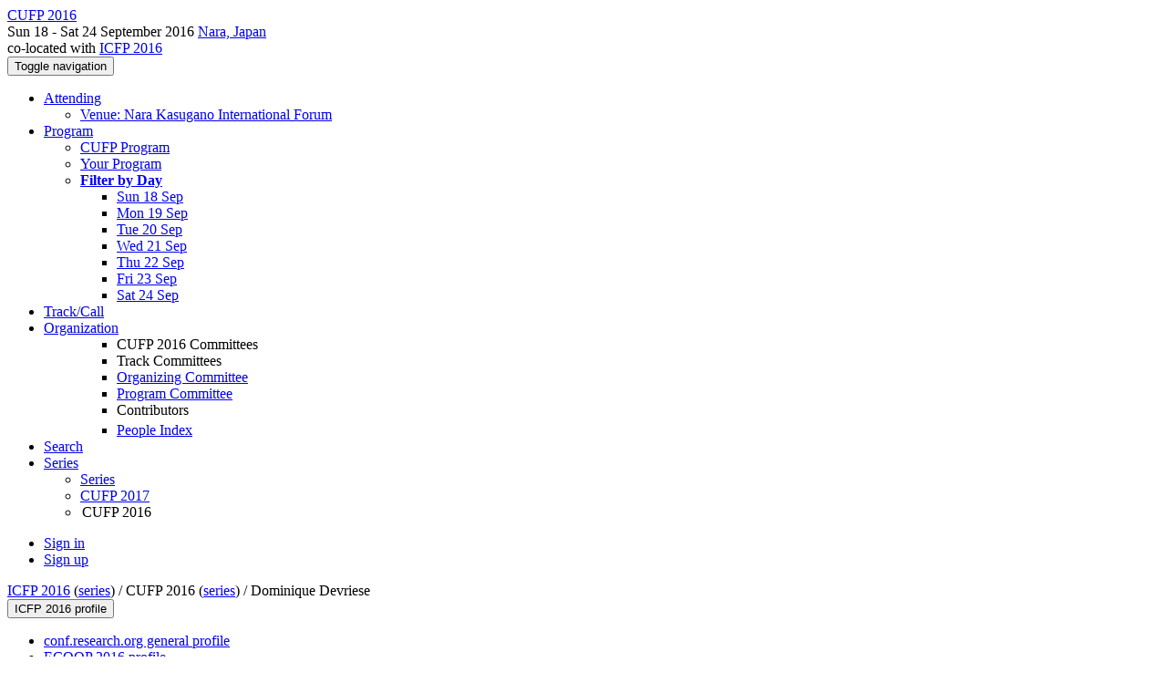

--- FILE ---
content_type: text/html;charset=UTF-8
request_url: https://conf.researchr.org/profile/cufp-2016/dominiquedevriese
body_size: 8255
content:
<!DOCTYPE html>
<html>
<head>
<meta name="viewport" content="width=device-width, initial-scale=1, maximum-scale=1">
<meta http-equiv="Content-Type" content="text/html; charset=utf-8">
<link href="https://conf.researchr.org/favicon.ico?28d37e6d7e5e12d24c39bdba0f4f3cfd" rel="shortcut icon" type="image/x-icon" />
<link href="https://conf.researchr.org/stylesheets/common_.css?d7bcca3579a066193caf560ede9d6399" rel="stylesheet" type="text/css" />
<title>Dominique Devriese - </title>
<script type="text/javascript">var show_webdsl_debug=false;</script>
<script type="text/javascript">var contextpath="https://conf.researchr.org";</script>
<link rel="stylesheet" href="https://conf.researchr.org/stylesheets/bootstrap/css/bootstrap.min.css?7f89537eaf606bff49f5cc1a7c24dbca" type="text/css" /><link rel="stylesheet" href="https://conf.researchr.org/stylesheets/conf.css?aea62a205acccc434d707e81d3b9bbc9" type="text/css" /><link rel="stylesheet" href="https://conf.researchr.org/stylesheets/logobar.css?d68c282160782c2b5f5bfb8ceb47a30e" type="text/css" /><link rel="stylesheet" href="https://conf.researchr.org/stylesheets/theme.bootstrap_3.min.css?6867e70881e6ed2c03b6c9cf9c3152e0" type="text/css" /><script type="text/javascript" src="//code.jquery.com/jquery-3.5.1.min.js"></script>
<script type="text/javascript" src="https://conf.researchr.org/javascript/jquery.tablesorter.combined.min.js?285b21976326641f8f1b910492e6d5d0"></script>
<script type="text/javascript" src="https://conf.researchr.org/javascript/jquery.tablesorter.pager.min.js?4551cdfea66f45a11ae5548f3d50a06f"></script>
<script type="text/javascript" src="https://conf.researchr.org/javascript/tablesorter-init.js?ee6babedf1a6be960e4543a1bb57b421"></script>
<script type="text/javascript" src="https://conf.researchr.org/javascript/bootstrap/js/bootstrap.min.js?2f34b630ffe30ba2ff2b91e3f3c322a1"></script>
<script type="text/javascript" src="https://conf.researchr.org/javascript/notify.min.js?e86d399917a84b69a4683f504c7a7813"></script>
<script type="text/javascript" src="https://conf.researchr.org/javascript/ajax.js?2dbd1cc4f8f2d52ae9c879d7346f4f8a"></script>
<script type="text/javascript">$(document).ready( function(){
          $('#program-menu a[data-fltr-type]').on('click', function(event){
            event.preventDefault();
            window.location = $(this).attr('href') + "?" + encodeURIComponent( $(this).data('fltr-type') ) + '=' + encodeURIComponent( $(this).data('fltr-val') );
          })
        })
      </script>
<script type="text/javascript">(function($){
        $(document).ready(function(){
          $('ul.dropdown-menu [data-toggle=dropdown]').on('click', function(event) {
            event.preventDefault(); 
            event.stopPropagation(); 
            $(this).parent().siblings().removeClass('open');
            $(this).parent().toggleClass('open');
          });
        });
      })(jQuery);
      </script>
<meta prefix='og: http://ogp.me/ns#' property='og:title' content='Dominique Devriese - '>
<script async src="https://www.googletagmanager.com/gtag/js?id=G-4G0QWEKVQS"></script>
<script>window.dataLayer = window.dataLayer || [];function gtag(){dataLayer.push(arguments);}gtag('js', new Date());gtag('config', 'G-4G0QWEKVQS', {'cookie_domain': 'auto', 'anonymizeIp': true });gtag('config', 'UA-9607501-2', {'cookie_domain': 'auto', 'anonymizeIp': true });</script>
<meta name='description' content='Functional Programming has been at the forefront of a new generation of programming technologies, and companies have been successfully utilizing functional programming to enable more flexible, robust, and effective software development.
The annual CUFP workshop is designed to serve the growing community of commercial users of functional programming. Practitioners meet and collaborate, language designers and users share ideas about the future of their languages, and experts share their expertise on practical functional programming.
The external web site is here: CUFP 2016
'>
<meta  prefix='og: http://ogp.me/ns#' property='og:description' content='Functional Programming has been at the forefront of a new generation of programming technologies, and companies have been successfully utilizing functional programming to enable more flexible, robust, and effective software development.
The annual CUFP workshop is designed to serve the growing community of commercial users of functional programming. Practitioners meet and collaborate, language designers and users share ideas about the future of their languages, and experts share their expertise on practical functional programming.
The external web site is here: CUFP 2016
'>
<script type="text/javascript">function addEventModalLoadOnClick( containerNode ){
        $(containerNode).find( "a[data-event-modal]" ).on("click", function(e){
          var eventId = $(this).data("event-modal"); 
          var modalElem = $("#modal-" + eventId);
          if(modalElem.length){
            modalElem.modal({ backdrop: 'static', keyboard: true}, 'show');
          } else {
            var loaderElem = $("#event-modal-loader");
            loaderElem.find("input.event-id-input").val( eventId );
            loaderElem.find("#load-modal-action").click();
          }
          e.preventDefault();
        } );
      }
    </script><script type="text/javascript">function addStarredEventOnClick( containerNode ){
        $(containerNode).find( "[data-event-star]" ).on("click", function(e){
          var eventId = $(this).data("event-star"); 
          var starEventFormElem = $("#event-star-form");
          starEventFormElem.find("input.event-id-input").val( eventId );
          starEventFormElem.find("#star-event-action").click();
          e.preventDefault();
          e.stopPropagation();
        } );
      }
    </script><script type="text/javascript">function pauseOnCloseModal( modalid ){
        //pauses video (only youtube at the moment) when closing modal
        $('#' + modalid).on('hidden.bs.modal', function () {
          $(this).find('.embed-container iframe[src*=enablejsapi]').each( function(){ this.contentWindow.postMessage('{"event":"command","func":"pauseVideo","args":""}', '*') } );
        } )
      }
    </script>
</head>
<body id="profile"><div class="frame"><div class="logobar"><div class="container"><a href="https://conf.researchr.org/track/cufp-2016/cufp-2016-papers" class="navbar-brand navigate"><span class="brand-text">CUFP 2016</span></a><div class="place">Sun 18 - Sat 24 September 2016 <a href="https://conf.researchr.org/venue/cufp-2016/NKIF" class="navigate">Nara, Japan</a></div><div class="place2">co-located with <a href="https://icfp16.sigplan.org" class="navigate">ICFP 2016</a></div></div></div><div class="navbar navbar-default"><div class="container"><div class="navbar-header"><button type="button" data-toggle="collapse" data-target="#navigationbar" class="navbar-toggle"><span class="sr-only">Toggle navigation</span><span class="icon-bar"></span><span class="icon-bar"></span><span class="icon-bar"></span></button></div><div id="navigationbar" class="navigationbar collapse navbar-collapse"><ul class="block nav navbar-nav"><li class="dropdown"><a href="#" data-toggle="dropdown" class="dropdown-toggle">Attending <span class="caret"></span></a><ul class="block dropdown-menu"><li><a href="https://conf.researchr.org/venue/cufp-2016/NKIF" class="navigate">Venue: Nara Kasugano International Forum</a></li></ul></li><li class="dropdown"><a href="#" data-toggle="dropdown" class="dropdown-toggle">Program <span class="caret"></span></a><ul id="program-menu" class="block dropdown-menu"><li><a href="https://conf.researchr.org/program/cufp-2016/program-cufp-2016/" class="navigate">CUFP Program</a></li><li><a href="https://conf.researchr.org/program/cufp-2016/program-cufp-2016/" data-fltr-type="prog" data-fltr-val="Your Program" class="navigate"><span class="glyphicon glyphicon-star"></span> Your Program</a></li><li class="dropdown dropdown-submenu "><a href="#" data-toggle="dropdown" class="dropdown-toggle"><strong>Filter by Day</strong></a><ul class="block dropdown-menu"><li><a href="https://conf.researchr.org/program/cufp-2016/program-cufp-2016/" data-fltr-type="date" data-fltr-val="Sun 18 Sep 2016" class="navigate">Sun 18 Sep</a></li><li><a href="https://conf.researchr.org/program/cufp-2016/program-cufp-2016/" data-fltr-type="date" data-fltr-val="Mon 19 Sep 2016" class="navigate">Mon 19 Sep</a></li><li><a href="https://conf.researchr.org/program/cufp-2016/program-cufp-2016/" data-fltr-type="date" data-fltr-val="Tue 20 Sep 2016" class="navigate">Tue 20 Sep</a></li><li><a href="https://conf.researchr.org/program/cufp-2016/program-cufp-2016/" data-fltr-type="date" data-fltr-val="Wed 21 Sep 2016" class="navigate">Wed 21 Sep</a></li><li><a href="https://conf.researchr.org/program/cufp-2016/program-cufp-2016/" data-fltr-type="date" data-fltr-val="Thu 22 Sep 2016" class="navigate">Thu 22 Sep</a></li><li><a href="https://conf.researchr.org/program/cufp-2016/program-cufp-2016/" data-fltr-type="date" data-fltr-val="Fri 23 Sep 2016" class="navigate">Fri 23 Sep</a></li><li><a href="https://conf.researchr.org/program/cufp-2016/program-cufp-2016/" data-fltr-type="date" data-fltr-val="Sat 24 Sep 2016" class="navigate">Sat 24 Sep</a></li></ul></li></ul></li><li><a href="https://conf.researchr.org/track/cufp-2016/cufp-2016-papers" class="navigate">Track/Call</a></li><li class="dropdown"><a href="#" data-toggle="dropdown" class="dropdown-toggle">Organization <span class="caret"></span></a><ul class="block dropdown-menu multi-column columns-1"><div class="row"><div class="col-sm-12"><ul class="block multi-column-dropdown"><li class="dropdown-header">CUFP 2016 Committees</li><li class="dropdown-header">Track Committees  </li><li><a href="https://conf.researchr.org/committee/cufp-2016/cufp-2016-papers-organizing-committee" class="navigate">Organizing Committee</a></li><li><a href="https://conf.researchr.org/committee/cufp-2016/cufp-2016-papers-program-committee" class="navigate">Program Committee</a></li><li class="dropdown-header">Contributors</li><li><a href="https://conf.researchr.org/people-index/cufp-2016" class="navigate"><span class="glyphicon glyphicon-search"></span><sup><span class="glyphicon glyphicon-user"></span></sup> People Index</a></li></ul></div></div></ul></li><li><a href="https://conf.researchr.org/search/cufp-2016//all" class="navigate"><span class="glyphicon glyphicon-search"></span><span class="hidden-sm"> Search</span></a></li><li class="dropdown"><a href="#" data-toggle="dropdown" class="dropdown-toggle"><span class="hidden-sm">Series <span class="caret"></span></span><span title="Series" class="visible-sm"><span class="glyphicon glyphicon-repeat"></span> <span class="caret"></span></span></a><ul class="block dropdown-menu"><li><a href="https://conf.researchr.org/series/cufp" class="navigate"><span class="glyphicon glyphicon-home"></span> Series</a></li><li><a href="https://icfp17.sigplan.org/track/cufp-2017-talks" class="navigate">CUFP 2017</a></li><li><span class="text-muted" style="margin-left: 2px;"><span class="glyphicon glyphicon-hand-right"></span> CUFP 2016</span></li></ul></li></ul><div class="navbar-right"><ul class="block nav navbar-nav"><li><a href="https://conf.researchr.org/signin/cufp-2016/https%3A%5Es%5Esconf.researchr.org%5Esprofile%5Escufp-2016%5Esdominiquedevriese" rel="nofollow" class="navigate">Sign in</a></li><li><a href="https://conf.researchr.org/signup/cufp-2016" class="navigate">Sign up</a></li></ul></div></div></div></div><div id="content" class="container"><div class="profile-page"><div class="page-header"><span class="text-muted small"><span class="glyphicon glyphicon-home"></span> <a href="https://icfp16.sigplan.org" class="navigate">ICFP 2016</a> (<a href="https://conf.researchr.org/series/icfp" class="navigate">series</a>) / </span><span class="text-muted small">CUFP 2016 (<a href="https://conf.researchr.org/series/cufp" class="navigate">series</a>) / </span>Dominique Devriese<span class="pull-right profile-context"><div class="btn-group"><button type="button" data-toggle="dropdown" class="btn btn-primary dropdown-toggle">ICFP 2016 profile <span class="caret"></span></button><ul class="block dropdown-menu"><li><a href="https://conf.researchr.org/profile/dominiquedevriese" class="navigate">conf.research.org general profile</a></li><li><a href="https://2016.ecoop.org/profile/dominiquedevriese" class="navigate">ECOOP 2016 profile</a></li><li><a href="https://icfp17.sigplan.org/profile/dominiquedevriese" class="navigate">ICFP 2017 profile</a></li><li><a href="https://icfp18.sigplan.org/profile/dominiquedevriese" class="navigate">ICFP 2018 profile</a></li><li><a href="https://icfp19.sigplan.org/profile/dominiquedevriese" class="navigate">ICFP 2019 profile</a></li><li><a href="https://icfp20.sigplan.org/profile/dominiquedevriese" class="navigate">ICFP 2020 profile</a></li><li><a href="https://icfp21.sigplan.org/profile/dominiquedevriese" class="navigate">ICFP 2021 profile</a></li><li><a href="https://icfp22.sigplan.org/profile/dominiquedevriese" class="navigate">ICFP 2022 profile</a></li><li><a href="https://icfp24.sigplan.org/profile/dominiquedevriese" class="navigate">ICFP 2024 profile</a></li><li><a href="https://conf.researchr.org/profile/icfp-splash-2025/dominiquedevriese" class="navigate">ICFP/SPLASH 2025 profile</a></li><li><a href="https://pldi20.sigplan.org/profile/dominiquedevriese" class="navigate">PLDI 2020 profile</a></li><li><a href="https://pldi22.sigplan.org/profile/dominiquedevriese" class="navigate">PLDI 2022 profile</a></li><li><a href="https://conf.researchr.org/profile/plnl-2018/dominiquedevriese" class="navigate">PLNL 2018 profile</a></li><li><a href="https://popl16.sigplan.org/profile/dominiquedevriese" class="navigate">POPL 2016 profile</a></li><li><a href="https://popl17.sigplan.org/profile/dominiquedevriese" class="navigate">POPL 2017 profile</a></li><li><a href="https://popl18.sigplan.org/profile/dominiquedevriese" class="navigate">POPL 2018 profile</a></li><li><a href="https://popl19.sigplan.org/profile/dominiquedevriese" class="navigate">POPL 2019 profile</a></li><li><a href="https://popl20.sigplan.org/profile/dominiquedevriese" class="navigate">POPL 2020 profile</a></li><li><a href="https://popl21.sigplan.org/profile/dominiquedevriese" class="navigate">POPL 2021 profile</a></li><li><a href="https://popl22.sigplan.org/profile/dominiquedevriese" class="navigate">POPL 2022 profile</a></li><li><a href="https://popl23.sigplan.org/profile/dominiquedevriese" class="navigate">POPL 2023 profile</a></li><li><a href="https://popl24.sigplan.org/profile/dominiquedevriese" class="navigate">POPL 2024 profile</a></li><li><a href="https://popl25.sigplan.org/profile/dominiquedevriese" class="navigate">POPL 2025 profile</a></li><li><a href="https://popl26.sigplan.org/profile/dominiquedevriese" class="navigate">POPL 2026 profile</a></li><li><a href="https://2014.splashcon.org/profile/dominiquedevriese" class="navigate">SPLASH 2014 profile</a></li><li><a href="https://2015.splashcon.org/profile/dominiquedevriese" class="navigate">SPLASH 2015 profile</a></li><li><a href="https://2016.splashcon.org/profile/dominiquedevriese" class="navigate">SPLASH 2016 profile</a></li><li><a href="https://2017.splashcon.org/profile/dominiquedevriese" class="navigate">SPLASH 2017 profile</a></li><li><a href="https://2018.splashcon.org/profile/dominiquedevriese" class="navigate">SPLASH 2018 profile</a></li><li><a href="https://2019.splashcon.org/profile/dominiquedevriese" class="navigate">SPLASH 2019 profile</a></li><li><a href="https://2020.splashcon.org/profile/dominiquedevriese" class="navigate">SPLASH 2020 profile</a></li><li><a href="https://2022.splashcon.org/profile/dominiquedevriese" class="navigate">SPLASH 2022 profile</a></li><li><a href="https://2023.splashcon.org/profile/dominiquedevriese" class="navigate">SPLASH 2023 profile</a></li><li><a href="https://2017.programming-conference.org/profile/dominiquedevriese" class="navigate">‹Programming› 2017 profile</a></li><li><a href="https://2018.programming-conference.org/profile/dominiquedevriese" class="navigate">‹Programming› 2018 profile</a></li><li><a href="https://2020.programming-conference.org/profile/dominiquedevriese" class="navigate">‹Programming› 2020 profile</a></li><li><a href="https://2021.programming-conference.org/profile/dominiquedevriese" class="navigate">‹Programming› 2021 profile</a></li></ul></div></span></div><div class="row"><div class="col-sm-4 col-lg-3"><img alt="Dominique Devriese" src="https://conf.researchr.org/getProfileImage/dominiquedevriese/986ff5db-c4f8-4f24-8384-d3f6b6328da0/small.jpg?1711480362000" class="outputimage thumbnail"/><p><small>Registered user since Tue 12 Aug 2014</small></p></div><div class="col-sm-8 col-lg-9"><div><div class="profile-item"><span class="profile-item-heading">Name:</span>Dominique Devriese</div><div class="profile-item"><span class="profile-item-heading">Bio:</span><p>My research interests are somewhat varied. I work on formalising properties of object-oriented and object-capability programming languages, specifically a property called effect parametricity.  I am also interested in secure compilation and full abstraction properties and applying logical relations to prove them.  Furthermore, I work on functional and dependently typed programming and programming languages. I have worked on a Haskell parsing library called grammar-combinators and have added instance arguments to the programming language/proof assistant Agda.  I have also worked on information flow security, in particular a technique called secure multi-execution.</p>
</div><div class="profile-item"><span class="profile-item-heading">Country:</span>Belgium</div><div class="profile-item"><span class="profile-item-heading">Affiliation:</span>iMinds, Belgium</div><div class="profile-item"><span class="profile-item-heading">Personal website:</span><a href="https://distrinet.cs.kuleuven.be/people/dominiqu" target="_blank" class="navigate"><span class="glyphicon glyphicon-new-window"></span> https://distrinet.cs.kuleuven.be/people/dominiqu</a></div><div class="profile-item"><span class="profile-item-heading">Research interests:</span>Functional Programming, Object Capabilities, Secure Compilation, Dependently-typed Programming</div></div><p><strong>Contributions</strong></p><div id="contributions-timeline"><div><div class="contribution-year"><h3>2016</h3><div><h4>ICFP</h4><ul class="block"><li><small title="Member of Committee" class="text-muted"><span class="label-primary label"><span class="glyphicon glyphicon-user"></span></span></small> <a href="https://icfp16.sigplan.org/committee/icfp-2016-papers-external-review-committee" class="small navigate" style="margin-left: 0.2em;">Committee Member in External Review Committee within the Research Papers-track</a></li><li><small title="Contributed Item" class="text-muted"><span class="label-default label"><span class="glyphicon glyphicon-file"></span></span></small> <a href="#" data-event-modal="166e8941-2f66-41b4-bb93-cd63cf6f997b">Unifiers as Equivalences: Proof-Relevant Unification of Dependently Typed Data</a></li></ul></div><div><h4>HOPE</h4><ul class="block"><li><small title="Member of Committee" class="text-muted"><span class="label-primary label"><span class="glyphicon glyphicon-user"></span></span></small> <a href="https://icfp16.sigplan.org/committee/hope-2016-papers-program-committee" class="small navigate" style="margin-left: 0.2em;">Committee Member in Program Committee within the HOPE-track</a></li></ul></div></div></div></div><p><span class="glyphicon glyphicon-new-window"></span> <a href="https://conf.researchr.org/profile/dominiquedevriese" target="_blank" class="navigate">Show activities from other conferences</a></p><div id="embedWidget" class="webdsl-placeholder"><div class="panel-group"><div class="panel"><div class="panel-heading clearfix"><span class="panel-title"><button style="position: absolute; left: -9999px; width: 1px; height: 1px;" onclick='javascript:serverInvoke("https://conf.researchr.org/profile","embedProfileWidgetProfile_loadWidget1dd0300bcc92d165b9aa89d52240eca42", [{"name":"context", "value":"cufp-2016"},{"name":"pers", "value":"dominiquedevriese"},],"", this.nextSibling, true,"1"); return false;'></button><a submitid="embedProfileWidgetProfile_loadWidget1dd0300bcc92d165b9aa89d52240eca42" href="javascript:void(0)" onclick="javascript:loadImageElem=this;$(this.previousSibling).click()" class="small btn btn-default"><span class="glyphicon glyphicon-share"></span> Share</a></span></div></div></div></div></div></div><div class="row"><div class="col-sm-12"><span class="pull-right"><span title="You're viewing a conference-specific profile, last updated Wed 7 Sep 2016" class="label-default label"><span class="glyphicon glyphicon-time"></span> ICFP 2016-profile</span><br><small><a href="https://conf.researchr.org/profile/dominiquedevriese" target="_blank" class="navigate">View general profile</a></small></span></div></div></div><div id="messages-placeholder" class="alert alert-warning" style="display:none;"><a data-dismiss="alert" class="close">x</a><em>Tue 30 Dec 07:34</em></div></div><div id="notifications-ph" class="webdsl-placeholder"></div><div id="event-modal-loader" class="webdsl-placeholder"><form name="form_131600131703c411e65b13378d08eb1f6672b5a0259" id="form_131600131703c411e65b13378d08eb1f6672b5a0259" action="https://conf.researchr.org/eventDetailsModalByAjaxConferenceEdition" accept-charset="UTF-8" method="POST" class="hidden"><input type="hidden" name="form_131600131703c411e65b13378d08eb1f6672b5a0259" value="1" /><input type="hidden" name="context" value="cufp-2016" /><input name="ae03f7f6f951d515a297b161e922205d" type="text" value="" class="inputString form-control event-id-input"/><button style="position: absolute; left: -9999px; width: 1px; height: 1px;" onclick='javascript:serverInvoke("https://conf.researchr.org/eventDetailsModalByAjaxConferenceEdition","eventDetailsModalByAjaxConferenceEdition_ia0_3c411e65b13378d08eb1f6672b5a0259", [{"name":"context", "value":"cufp-2016"},],"form_131600131703c411e65b13378d08eb1f6672b5a0259", this.nextSibling, false,"event-modal-loader"); return false;'></button><a submitid="eventDetailsModalByAjaxConferenceEdition_ia0_3c411e65b13378d08eb1f6672b5a0259" href="javascript:void(0)" onclick="javascript:loadImageElem=this;$(this.previousSibling).click()" id="load-modal-action"></a></form></div><div id="event-star-form" class="webdsl-placeholder"><form name="form_509860938088b48fd14544d4239b498a2cf339e02b" id="form_509860938088b48fd14544d4239b498a2cf339e02b" action="https://conf.researchr.org/eventStarByAjaxConferenceEdition" accept-charset="UTF-8" method="POST" class="hidden"><input type="hidden" name="form_509860938088b48fd14544d4239b498a2cf339e02b" value="1" /><input type="hidden" name="context" value="cufp-2016" /><input name="a0b55aa29cf9431a9461b359872014e3" type="text" value="" class="inputString form-control event-id-input"/><button style="position: absolute; left: -9999px; width: 1px; height: 1px;" onclick='javascript:serverInvoke("https://conf.researchr.org/eventStarByAjaxConferenceEdition","eventStarByAjaxConferenceEdition_ia0_88b48fd14544d4239b498a2cf339e02b", [{"name":"context", "value":"cufp-2016"},],"form_509860938088b48fd14544d4239b498a2cf339e02b", this.nextSibling, false,"event-star-form"); return false;'></button><a submitid="eventStarByAjaxConferenceEdition_ia0_88b48fd14544d4239b498a2cf339e02b" href="javascript:void(0)" onclick="javascript:loadImageElem=this;$(this.previousSibling).click()" id="star-event-action"></a></form></div><div id="event-modals" class="webdsl-placeholder"></div><script type="text/javascript">(function(){
    var post_process_function = function(n){ var node=(n&&n.nodeType === 1)?n:document; addEventModalLoadOnClick(node); addStarredEventOnClick(node); };
    var original_post_process_func = ajax_post_process;
    ajax_post_process = function(){
      original_post_process_func.apply(this,arguments);
      post_process_function.apply(this,arguments);
    };
    $(document).ready( post_process_function );
  })();   
  </script><footer class="footer"><div class="container"><div class="footer-box"><div class="row"><div class="col-sm-3"><h3><a href="https://conf.researchr.org/track/cufp-2016/cufp-2016-papers" class="navigate"><span class="glyphicon glyphicon-home"></span> CUFP 2016</a></h3><hr/>using <a href="https://conf.researchr.org" class="navigate">conf.researchr.org</a> (<a href="http://yellowgrass.org/roadmap/conf.researchr.org" class="navigate">v1.72.1</a>)<br/><small><a href="https://conf.researchr.org/support/cufp-2016" target="_blank" class="navigate"><span class="glyphicon glyphicon-question-sign"></span> Support page</a></small><br/><small></small></div><div class="col-sm-5"><div class="row"><div class="col-sm-6"><h4>Tracks</h4><a href="https://conf.researchr.org/track/cufp-2016/cufp-2016-papers" class="navigate">CUFP</a></div><div class="col-sm-6"></div></div></div><div class="col-sm-2"><h4>Attending</h4><a href="https://conf.researchr.org/venue/cufp-2016/NKIF" class="navigate">Venue: Nara Kasugano International Forum</a><br></div><div class="col-sm-2"><a href="https://conf.researchr.org/signup/cufp-2016" class="navigate">Sign Up</a></div></div></div></div></footer></div><script type="text/javascript">(function(){
    var post_process_function = function(n){ var node=(n&&n.nodeType === 1)?n:document; let defaultplacement = $(document).scrollLeft() > 100 ? 'auto left' : 'auto top'; $(node).find('[title]').each( function(i,el){ var $e=$(el);$e.tooltip({placement: function(tt, elem){ var attval = elem.getAttribute('data-placement'); return attval ? attval : defaultplacement; }, sanitize: false, container: 'body' }) } ).on('show.bs.tooltip', function () {  let el = this; while (el && window.getComputedStyle(el).position !== 'fixed') { el = el.parentElement; } if(el) $(this).data('bs.tooltip').options.container = el;});$('.tooltip.fade.in, .ui-tooltip-content').remove();  };
    var original_post_process_func = ajax_post_process;
    ajax_post_process = function(){
      original_post_process_func.apply(this,arguments);
      post_process_function.apply(this,arguments);
    };
    $(document).ready( post_process_function );
  })();   
  </script><script type="text/javascript">jQuery(document).ready(function($) {
        $(".clickable-row").click(function() {
          var href = $(this).attr("href");
          if( window.location.href.indexOf( href ) < 0 ){
            if ($(this).hasClass('new-window') ){
              window.open( href );
            } else {
              window.document.location = href;
            }
          }
        });
    });
    </script></body></html>
